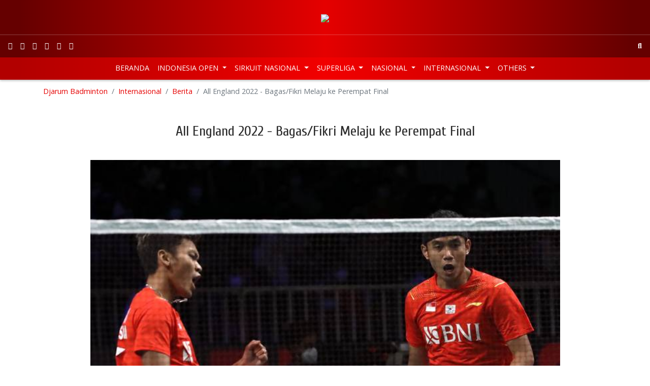

--- FILE ---
content_type: text/html; charset=utf-8
request_url: https://www.djarumbadminton.com/en/internasional/berita/read/all-england-2022-bagasfikri-melaju-ke-perempat-final/
body_size: 7859
content:
<!DOCTYPE html> 
<html lang="en" dir="ltr" class="no-js"> 
	<head> 
		<meta charset="utf-8"> 
		<!--
	Develop by Aksimaya

	This website is powered by TYPO3 - inspiring people to share!
	TYPO3 is a free open source Content Management Framework initially created by Kasper Skaarhoj and licensed under GNU/GPL.
	TYPO3 is copyright 1998-2019 of Kasper Skaarhoj. Extensions are copyright of their respective owners.
	Information and contribution at https://typo3.org/
-->
		<link rel="shortcut icon" href="/favicon.ico" type="image/x-icon"> 
		<meta property="og:title" content="All England 2022 - Bagas/Fikri Melaju ke Perempat Final" />
		<meta property="og:type" content="article" />
		<meta property="og:url" content="https://www.djarumbadminton.com/en/internasional/berita/read/all-england-2022-bagasfikri-melaju-ke-perempat-final/" />
		<meta property="og:image" content="https://www.djarumbadminton.com/assets/_processed_/1/2/csm_2022_03_17-bagas-fikri1_ed02cd6176.jpg" />
		<meta property="og:image:width" content="500" />
		<meta property="og:image:height" content="334" />
		<meta name="description" content="Jakarta | Bagas Maulana/Muhammad Shohibul Fikri membuat kejutan di All England 2022 dengan menumbangkan unggulan kedelapan turnamen, Ong Yew Sin/Teo Ee Yi. Pasangan muda Indonesia itu menang rubber game 24-22 13-21 21-17 atas ganda putra Malaysia tersebut, dalam pertandingan yang berlangsung di Utilita Arena Birmingham, Inggris, Kamis (17/3) siang waktu setempat." />
		<meta property="og:description" content="Jakarta | Bagas Maulana/Muhammad Shohibul Fikri membuat kejutan di All England 2022 dengan menumbangkan unggulan kedelapan turnamen, Ong Yew Sin/Teo Ee Yi. Pasangan muda Indonesia itu menang rubber game 24-22 13-21 21-17 atas ganda putra Malaysia tersebut, dalam pertandingan yang berlangsung di Utilita Arena Birmingham, Inggris, Kamis (17/3) siang waktu setempat." />
		<meta name="viewport" content="width=device-width, initial-scale=1"> 
		<meta name="robots" content="index,follow"> 
		<meta name="apple-mobile-web-app-capable" content="no"> 
		<meta http-equiv="X-UA-Compatible" content="IE=edge"> 
		<meta name="google" content="notranslate"> 
		<link rel="stylesheet" type="text/css" href="/typo3temp/assets/compressed/merged-83d06135c976da0986d5462542c7ff05-617ba23384a44e233c7c7153eab70792.css?1768868541" media="all"> 
		<script src="/typo3temp/assets/compressed/merged-0d1f166537fd1ff4a2dd587932be65a8-fa269e6d75c72b45d0504722ea5fc781.js?1530181570" type="text/javascript"></script>
		<title>All England 2022 - Bagas/Fikri Melaju ke Perempat Final</title>
		<link rel="prev" href="/en/internasional/luar-arena/"> 
		<script src="/typo3conf/ext/aksimaya_livescore/Resources/Public/js/socket.io.0.9.16.js" type="text/javascript" async></script>
		<link rel="alternate" type="application/rss+xml" title="Djarum Badminton: latest news" href="//www.djarumbadminton.com/feed/"> 
		<script>
		(function(i,s,o,g,r,a,m){i['GoogleAnalyticsObject']=r;i[r]=i[r]||function(){
		(i[r].q=i[r].q||[]).push(arguments)},i[r].l=1*new Date();a=s.createElement(o),
		m=s.getElementsByTagName(o)[0];a.async=1;a.src=g;m.parentNode.insertBefore(a,m)
		})(window,document,'script','https://www.google-analytics.com/analytics.js','ga');
		ga('create', 'UA-4622806-50', 'auto');
		ga('require', 'displayfeatures');
		ga('send', 'pageview');
		//setTimeout("ga('send','event','adjusted bounce rate','active 60 seconds')",60000);
		</script>
		<script>
		!function(e,t,n,s,u,a){e.twq||(s=e.twq=function(){s.exe?s.exe.apply(s,arguments):s.queue.push(arguments);
		},s.version='1.1',s.queue=[],u=t.createElement(n),u.async=!0,u.src='//static.ads-twitter.com/uwt.js',
		a=t.getElementsByTagName(n)[0],a.parentNode.insertBefore(u,a))}(window,document,'script');
		// Insert Twitter Pixel ID and Standard Event data below
		twq('init','nuxbs');
		twq('track','PageView');
		</script>
		<script>
	!function(e,t,n,s,u,a){e.twq||(s=e.twq=function(){s.exe?s.exe.apply(s,arguments):s.queue.push(arguments);
	},s.version='1.1',s.queue=[],u=t.createElement(n),u.async=!0,u.src='//static.ads-twitter.com/uwt.js',a=t.getElementsByTagName(n)[0],a.parentNode.insertBefore(u,a))}(window,document,'script');
	// Insert Twitter Pixel ID and Standard Event data below
	twq('init','nuxbs');
	twq('track','PageView');
	</script>
		<meta name="google-site-verification" content="p8o_dtQdl-WurunbQ4v0uCHr0ocV2Tzo7Cus_8zwnC0" />
		<meta name="google-site-verification" content="gvV-rcXiWJeYdfsxKYfaNkNBvJ8vPbgg4ZT4rhhHo2o" />
		<meta property="fb:pages" content="193046087464469" />
		<meta name="theme-color" content="#CB0000"> 
		<meta name="msapplication-navbutton-color" content="#CB0000"> 
		<meta name="apple-mobile-web-app-capable" content="yes"> 
		<meta name="apple-mobile-web-app-status-bar-style" content="black-translucent"> 
		<script>
	!function(f,b,e,v,n,t,s){if(f.fbq)return;n=f.fbq=function(){n.callMethod?
	n.callMethod.apply(n,arguments):n.queue.push(arguments)};if(!f._fbq)f._fbq=n;
	n.push=n;n.loaded=!0;n.version='2.0';n.queue=[];t=b.createElement(e);t.async=!0;
	t.src=v;s=b.getElementsByTagName(e)[0];s.parentNode.insertBefore(t,s)}(window,
	document,'script','//connect.facebook.net/en_US/fbevents.js');

	fbq('init', '766215630149383');
	fbq('track', "PageView");</script>
		<noscript><img height="1" width="1" style="display:none"	src="https://www.facebook.com/tr?id=766215630149383&ev=PageView&noscript=1"	/></noscript>
		<script src="//platform.twitter.com/oct.js" type="text/javascript"></script>
		<script type="text/javascript">twttr.conversion.trackPid('nuxbs', { tw_sale_amount: 0, tw_order_quantity: 0 });</script>
		<noscript> <img height="1" width="1" style="display:none;" alt="" src="https://analytics.twitter.com/i/adsct?txn_id=nuxbs&p_id=Twitter&tw_sale_amount=0&tw_order_quantity=0" /> <img height="1" width="1" style="display:none;" alt="" src="//t.co/i/adsct?txn_id=nuxbs&p_id=Twitter&tw_sale_amount=0&tw_order_quantity=0" /> </noscript>
		<meta name="DCTERMS.title" content="All England 2022 - Bagas/Fikri Melaju ke Perempat Final"> 
		<meta name="description" content="Jakarta | Bagas Maulana/Muhammad Shohibul Fikri membuat kejutan di All England 2022 dengan menumbangkan unggulan kedelapan turnamen, Ong Yew Sin/Teo Ee Yi. Pasangan muda Indonesia itu menang rubber game 24-22 13-21 21-17 atas ganda putra Malaysia tersebut, dalam pertandingan yang berlangsung di Utilita Arena Birmingham, Inggris, Kamis (17/3) siang waktu setempat."> 
		<meta name="DCTERMS.description" content="Jakarta | Bagas Maulana/Muhammad Shohibul Fikri membuat kejutan di All England 2022 dengan menumbangkan unggulan kedelapan turnamen, Ong Yew Sin/Teo Ee Yi. Pasangan muda Indonesia itu menang rubber game 24-22 13-21 21-17 atas ganda putra Malaysia tersebut, dalam pertandingan yang berlangsung di Utilita Arena Birmingham, Inggris, Kamis (17/3) siang waktu setempat."> 
		<meta name="date" content="2026-01-23T10:23:25+07:00"> 
		<meta name="DCTERMS.date" content="2026-01-23T10:23:25+07:00"> 
		<meta name="robots" content="index,follow"> 
		<link rel="canonical" href="https://www.djarumbadminton.com/en/internasional/berita/"> 
		<style></style>
		<script>WebFontConfig={"custom":{"urls":["https:\/\/fonts.googleapis.com\/css?family=Cabin:500,600|Cuprum|Open+Sans:400,700"],"families":["{$plugin.bootstrap_package.settings.less.google-webfont}:{$plugin.bootstrap_package.settings.less.google-webfont-weight}"]},"timeout":1000};(function(d){var wf=d.createElement('script'),s=d.scripts[0];wf.src='https://ajax.googleapis.com/ajax/libs/webfont/1/webfont.js';wf.async=false;s.parentNode.insertBefore(wf,s);})(document);</script>
		</head>
	<body id="p116" class="page-116 pagelevel-2 language-1 backendlayout-content layout-default"> 
		<header class="header fixed-top">
			<nav class="navbar navbar-expand-md navbar-dark justify-content-center" id="topbar"><a class="navbar-brand m-0 p-0 d-block" href="/"><img class="img-fluid" src="/typo3conf/ext/djarumbadminton/Resources/Public/Images/logo.png" alt="Djarum Badminton"></a></nav>
			<nav class="navbar navbar-expand navbar-dark" id="mainbar">
				<nav class="nav social"><a class="nav-link px-2 sociallinks-link sociallinks-link-facebook" href="https://www.facebook.com/DjarumBadminton/" rel="me" target="_blank"><i class="fab fa-facebook"></i></a><a class="nav-link px-2 sociallinks-link sociallinks-link-instagram" href="https://instagram.com/DjarumBadminton/" rel="me" target="_blank"><i class="fab fa-instagram"></i></a><a class="nav-link px-2 sociallinks-link sociallinks-link-youtube" href="https://www.youtube.com/user/DjarumBadminton" rel="me" target="_blank"><i class="fab fa-youtube"></i></a><a class="nav-link px-2 sociallinks-link sociallinks-link-x-twitter" href="https://twitter.com/BadmintonDjarum/" rel="me" target="_blank"><i class="fab fa-x-twitter"></i></a><a class="nav-link px-2 sociallinks-link sociallinks-link-tiktok" href="https://www.tiktok.com/@djarumbadminton" rel="me" target="_blank"><i class="fab fa-tiktok"></i></a><a class="nav-link px-2 sociallinks-link sociallinks-link-threads" href="https://www.threads.net/@djarumbadminton" rel="me" target="_blank"><i class="fab fa-threads"></i></a></nav>
				<div class="navbar-collapse justify-content-center">
					<ul class="navbar-nav"></ul>
				</div>
				<nav class="nav search justify-content-md-end"><a class="nav-link px-2" href="javascript:;" data-toggle="search-open"><i class="fas fa-search"></i></a></nav>
				<form name="search" action="/en/nc/search/" method="get" class="search-form form-inline align-items-center bg-white position-absolute" autocomplete="off"><input autocomplete="off" class="form-control form-control-sm pr-0 bg-transparent border-0 shadow-none" id="news-subject" type="text" name="tx_news_pi1[search][subject]" />
					<button class="btn bg-transparent border-0" type="submit"><i class="fas fa-search"></i></button>
				</form>
			</nav>
			<nav class="navbar navbar-expand-md navbar-dark" id="menubar">
				<button class="navbar-toggler py-2 px-3 border-0" data-toggle="navbar-collapse-aside"><i class="fas fa-bars"></i></button>
				<nav class="nav social"><a class="nav-link px-2 sociallinks-link sociallinks-link-facebook" href="https://www.facebook.com/DjarumBadminton/" rel="me" target="_blank"><i class="fab fa-facebook"></i></a><a class="nav-link px-2 sociallinks-link sociallinks-link-instagram" href="https://instagram.com/DjarumBadminton/" rel="me" target="_blank"><i class="fab fa-instagram"></i></a><a class="nav-link px-2 sociallinks-link sociallinks-link-youtube" href="https://www.youtube.com/user/DjarumBadminton" rel="me" target="_blank"><i class="fab fa-youtube"></i></a><a class="nav-link px-2 sociallinks-link sociallinks-link-x-twitter" href="https://twitter.com/BadmintonDjarum/" rel="me" target="_blank"><i class="fab fa-x-twitter"></i></a><a class="nav-link px-2 sociallinks-link sociallinks-link-tiktok" href="https://www.tiktok.com/@djarumbadminton" rel="me" target="_blank"><i class="fab fa-tiktok"></i></a><a class="nav-link px-2 sociallinks-link sociallinks-link-threads" href="https://www.threads.net/@djarumbadminton" rel="me" target="_blank"><i class="fab fa-threads"></i></a></nav>
				<nav class="nav search"><a class="nav-link" href="#" data-toggle="search-open"><i class="fas fa-search"></i></a></nav>
				<aside class="navbar-collapse justify-content-md-center pt-0">
					<ul class="navbar-nav">
						<li class="nav-item "><a class="nav-link nav-home text-uppercase" href="/en/" title="Beranda" > Beranda </a></li>
						<li class="nav-item dropdown"><a class="nav-link text-uppercase dropdown-toggle" id="menu" href="/en/indonesia-open/" title="Indonesia Open" > Indonesia Open </a>
							<div class="dropdown-menu border-0" aria-labelledby="menu">
								<div class="container">
									<ul class="nav flex-column flex-md-row justify-content-md-around">
										<li class="nav-item"><a class="nav-link text-uppercase" href="javascript:;" title="Tentang Indonesia Open" > Tentang Indonesia Open </a>
											<ul class="nav flex-column ">
												<li class="nav-item text-uppercase "><a class="nav-link text-uppercase" href="/en/indonesia-open/tentang-indonesia-open/profil/" title="Profil" > Profil </a></li>
												<li class="nav-item text-uppercase "><a class="nav-link text-uppercase" href="/en/indonesia-open/tentang-indonesia-open/pemenang/" title="Pemenang" > Pemenang </a></li>
												<li class="nav-item text-uppercase "><a class="nav-link text-uppercase" href="/en/indonesia-open/tentang-indonesia-open/jingle/" title="Jingle" > Jingle </a></li>
											</ul>
										</li>
										<li class="nav-item"><a class="nav-link text-uppercase" href="javascript:;" title="Info Kejuaraan" > Info Kejuaraan </a>
											<ul class="nav flex-column ">
												<li class="nav-item text-uppercase "><a class="nav-link text-uppercase" href="/en/indonesia-open/info-kejuaraan/pemain/" title="Pemain" > Pemain </a></li>
												<li class="nav-item text-uppercase "><a class="nav-link text-uppercase" href="/en/indonesia-open/info-kejuaraan/undian/" title="Undian" > Undian </a></li>
												<li class="nav-item text-uppercase "><a class="nav-link text-uppercase" href="/en/indonesia-open/info-kejuaraan/jadwal-hasil-pertandingan/" title="Jadwal &amp; Hasil pertandingan" > Jadwal &amp; Hasil pertandingan </a></li>
											</ul>
										</li>
										<li class="nav-item "><a class="nav-link text-uppercase" href="/en/indonesia-open/news/" title="News" > News </a></li>
										<li class="nav-item"><a class="nav-link text-uppercase" href="javascript:;" title="Galeri" > Galeri </a>
											<ul class="nav flex-column ">
												<li class="nav-item text-uppercase "><a class="nav-link text-uppercase" href="/en/indonesia-open/galeri/foto/" title="Foto" > Foto </a></li>
												<li class="nav-item text-uppercase "><a class="nav-link text-uppercase" href="/en/indonesia-open/galeri/video/" title="Video" > Video </a></li>
											</ul>
										</li>
									</ul>
								</div>
							</div>
						</li>
						<li class="nav-item dropdown"><a class="nav-link text-uppercase dropdown-toggle" id="menu" href="/en/sirkuit-nasional/" title="Sirkuit Nasional" > Sirkuit Nasional </a>
							<div class="dropdown-menu border-0" aria-labelledby="menu">
								<div class="container">
									<ul class="nav flex-column flex-md-row justify-content-md-around">
										<li class="nav-item"><a class="nav-link text-uppercase" href="javascript:;" title="Tentang Sirkuit Nasional" > Tentang Sirkuit Nasional </a>
											<ul class="nav flex-column ">
												<li class="nav-item text-uppercase "><a class="nav-link text-uppercase" href="/en/sirkuit-nasional/tentang-sirkuit-nasional/profil/" title="Profil" > Profil </a></li>
												<li class="nav-item text-uppercase "><a class="nav-link text-uppercase" href="/en/sirkuit-nasional/tentang-sirkuit-nasional/jadwal/" title="Jadwal" > Jadwal </a></li>
												<li class="nav-item text-uppercase "><a class="nav-link text-uppercase" href="/en/sirkuit-nasional/tentang-sirkuit-nasional/lokasi/" title="Lokasi" > Lokasi </a></li>
											</ul>
										</li>
										<li class="nav-item"><a class="nav-link text-uppercase" href="javascript:;" title="Info Kejuaraan" > Info Kejuaraan </a>
											<ul class="nav flex-column ">
												<li class="nav-item text-uppercase "><a class="nav-link text-uppercase" href="/en/sirkuit-nasional/info-kejuaraan/pemain/" title="Pemain" > Pemain </a></li>
												<li class="nav-item text-uppercase "><a class="nav-link text-uppercase" href="/en/sirkuit-nasional/info-kejuaraan/jadwal-dan-hasil-pertandingan/" title="Jadwal dan Hasil Pertandingan" > Jadwal dan Hasil Pertandingan </a></li>
												<li class="nav-item text-uppercase "><a class="nav-link text-uppercase" href="/en/sirkuit-nasional/info-kejuaraan/draw/" title="Draw" > Draw </a></li>
											</ul>
										</li>
										<li class="nav-item "><a class="nav-link text-uppercase" href="/en/sirkuit-nasional/berita/" title="Berita" > Berita </a></li>
										<li class="nav-item"><a class="nav-link text-uppercase" href="javascript:;" title="Galeri" > Galeri </a>
											<ul class="nav flex-column ">
												<li class="nav-item text-uppercase "><a class="nav-link text-uppercase" href="/en/sirkuit-nasional/galeri/foto/" title="Foto" > Foto </a></li>
												<li class="nav-item text-uppercase "><a class="nav-link text-uppercase" href="/en/sirkuit-nasional/galeri/video/" title="Video" > Video </a></li>
											</ul>
										</li>
									</ul>
								</div>
							</div>
						</li>
						<li class="nav-item dropdown"><a class="nav-link text-uppercase dropdown-toggle" id="menu" href="/en/superliga/" title="Superliga" > Superliga </a>
							<div class="dropdown-menu border-0" aria-labelledby="menu">
								<div class="container">
									<ul class="nav flex-column flex-md-row justify-content-md-around">
										<li class="nav-item "><a class="nav-link text-uppercase" href="/en/superliga/berita/" title="Berita" > Berita </a></li>
										<li class="nav-item"><a class="nav-link text-uppercase" href="javascript:;" title="Tentang Superliga" > Tentang Superliga </a>
											<ul class="nav flex-column ">
												<li class="nav-item text-uppercase "><a class="nav-link text-uppercase" href="/en/superliga/tentang-superliga/profil/" title="Profil" > Profil </a></li>
												<li class="nav-item text-uppercase "><a class="nav-link text-uppercase" href="/en/superliga/tentang-superliga/agenda/" title="Agenda" > Agenda </a></li>
												<li class="nav-item text-uppercase "><a class="nav-link text-uppercase" href="/en/superliga/tentang-superliga/tiket/" title="Tiket" > Tiket </a></li>
												<li class="nav-item text-uppercase "><a class="nav-link text-uppercase" href="/en/superliga/tentang-superliga/peta-lokasi/" title="Peta Lokasi" > Peta Lokasi </a></li>
											</ul>
										</li>
										<li class="nav-item"><a class="nav-link text-uppercase" href="javascript:;" title="Info Kejuaraan" > Info Kejuaraan </a>
											<ul class="nav flex-column ">
												<li class="nav-item text-uppercase "><a class="nav-link text-uppercase" href="/en/superliga/info-kejuaraan/klub/" title="Klub" > Klub </a></li>
												<li class="nav-item text-uppercase "><a class="nav-link text-uppercase" href="/en/superliga/info-kejuaraan/klasemen/" title="Klasemen" > Klasemen </a></li>
												<li class="nav-item text-uppercase "><a class="nav-link text-uppercase" href="/en/superliga/info-kejuaraan/eliminasi/" title="Eliminasi" > Eliminasi </a></li>
												<li class="nav-item text-uppercase "><a class="nav-link text-uppercase" href="/en/superliga/info-kejuaraan/jadwal-dan-hasil-pertandingan/" title="Jadwal dan Hasil Pertandingan" > Jadwal dan Hasil Pertandingan </a></li>
											</ul>
										</li>
										<li class="nav-item"><a class="nav-link text-uppercase" href="javascript:;" title="Galeri" > Galeri </a>
											<ul class="nav flex-column ">
												<li class="nav-item text-uppercase "><a class="nav-link text-uppercase" href="/en/superliga/galeri/foto/" title="Foto" > Foto </a></li>
												<li class="nav-item text-uppercase "><a class="nav-link text-uppercase" href="/en/superliga/galeri/video/" title="Video" > Video </a></li>
											</ul>
										</li>
									</ul>
								</div>
							</div>
						</li>
						<li class="nav-item dropdown"><a class="nav-link text-uppercase dropdown-toggle" id="menu" href="/en/nasional/berita/" title="Nasional" > Nasional </a>
							<div class="dropdown-menu border-0" aria-labelledby="menu">
								<div class="container">
									<ul class="nav flex-column flex-md-row justify-content-md-around">
										<li class="nav-item "><a class="nav-link text-uppercase" href="/en/nasional/berita/" title="Berita" > Berita </a></li>
										<li class="nav-item "><a class="nav-link text-uppercase" href="/en/nasional/galeri-foto/" title="Foto" > Foto </a></li>
										<li class="nav-item "><a class="nav-link text-uppercase" href="/en/nasional/galeri-video/" title="Video" > Video </a></li>
									</ul>
								</div>
							</div>
						</li>
						<li class="nav-item dropdown"><a class="nav-link text-uppercase dropdown-toggle" id="menu" href="/en/internasional/" title="Internasional" > Internasional </a>
							<div class="dropdown-menu border-0" aria-labelledby="menu">
								<div class="container">
									<ul class="nav flex-column flex-md-row justify-content-md-around">
										<li class="nav-item active"><a class="nav-link text-uppercase" href="/en/internasional/berita/" title="Berita" > Berita </a></li>
										<li class="nav-item "><a class="nav-link text-uppercase" href="/en/internasional/luar-arena/" title="Luar Arena" > Luar Arena </a></li>
										<li class="nav-item "><a class="nav-link text-uppercase" href="/en/internasional/galeri-foto/" title="Galeri Foto" > Galeri Foto </a></li>
										<li class="nav-item "><a class="nav-link text-uppercase" href="/en/internasional/video/" title="Video" > Video </a></li>
									</ul>
								</div>
							</div>
						</li>
						<li class="nav-item dropdown"><a class="nav-link text-uppercase dropdown-toggle" id="menu" href="/en/others/" title="Others" > Others </a>
							<div class="dropdown-menu border-0" aria-labelledby="menu">
								<div class="container">
									<ul class="nav flex-column flex-md-row justify-content-md-around">
										<li class="nav-item"><a class="nav-link text-uppercase" href="javascript:;" title="Indonesia Masters" > Indonesia Masters </a>
											<ul class="nav flex-column ">
												<li class="nav-item text-uppercase "><a class="nav-link text-uppercase" href="/en/indonesia-master/berita/" title="Berita" > Berita </a></li>
												<li class="nav-item text-uppercase "><a class="nav-link text-uppercase" href="/en/indonesia-master/foto/" title="Foto" > Foto </a></li>
												<li class="nav-item text-uppercase "><a class="nav-link text-uppercase" href="/en/indonesia-master/video/" title="Video" > Video </a></li>
											</ul>
										</li>
										<li class="nav-item"><a class="nav-link text-uppercase" href="javascript:;" title="World Junior Championships" > World Junior Championships </a>
											<ul class="nav flex-column ">
												<li class="nav-item text-uppercase "><a class="nav-link text-uppercase" href="/en/world-junior/berita/" title="Berita" > Berita </a></li>
												<li class="nav-item text-uppercase "><a class="nav-link text-uppercase" href="/en/world-junior/foto/" title="Foto" > Foto </a></li>
												<li class="nav-item text-uppercase "><a class="nav-link text-uppercase" href="/en/world-junior/video/" title="Video" > Video </a></li>
											</ul>
										</li>
										<li class="nav-item"><a class="nav-link text-uppercase" href="javascript:;" title="Asian Junior Championships" > Asian Junior Championships </a>
											<ul class="nav flex-column ">
												<li class="nav-item text-uppercase "><a class="nav-link text-uppercase" href="/en/asian-junior-championship/berita/" title="Berita" > Berita </a></li>
												<li class="nav-item text-uppercase "><a class="nav-link text-uppercase" href="/en/asian-junior-championship/galeri-foto/" title="Foto" > Foto </a></li>
											</ul>
										</li>
										<li class="nav-item"><a class="nav-link text-uppercase" href="javascript:;" title="World Championships" > World Championships </a>
											<ul class="nav flex-column ">
												<li class="nav-item text-uppercase "><a class="nav-link text-uppercase" href="/en/world-championship/berita/" title="Berita" > Berita </a></li>
												<li class="nav-item text-uppercase "><a class="nav-link text-uppercase" href="/en/world-championship/foto/" title="Foto" > Foto </a></li>
												<li class="nav-item text-uppercase "><a class="nav-link text-uppercase" href="/en/world-championship/video/" title="Video" > Video </a></li>
											</ul>
										</li>
										<li class="nav-item"><a class="nav-link text-uppercase" href="javascript:;" title="Olimpiade" > Olimpiade </a>
											<ul class="nav flex-column ">
												<li class="nav-item text-uppercase "><a class="nav-link text-uppercase" href="/en/olimpiade/berita/" title="Berita" > Berita </a></li>
												<li class="nav-item text-uppercase "><a class="nav-link text-uppercase" href="/en/olimpiade/foto/" title="Foto" > Foto </a></li>
												<li class="nav-item text-uppercase "><a class="nav-link text-uppercase" href="/en/olimpiade/video/" title="Video" > Video </a></li>
											</ul>
										</li>
										<li class="nav-item"><a class="nav-link text-uppercase" href="javascript:;" title="Superliga Junior" > Superliga Junior </a>
											<ul class="nav flex-column ">
												<li class="nav-item text-uppercase "><a class="nav-link text-uppercase" href="/en/superliga-junior/berita/" title="Berita" > Berita </a></li>
												<li class="nav-item text-uppercase "><a class="nav-link text-uppercase" href="/en/superliga-junior/foto/" title="Foto" > Foto </a></li>
												<li class="nav-item text-uppercase "><a class="nav-link text-uppercase" href="/en/superliga-junior/video/" title="Video" > Video </a></li>
												<li class="nav-item text-uppercase "><a class="nav-link text-uppercase" href="/en/superliga-junior/klub/" title="Klub" > Klub </a></li>
												<li class="nav-item text-uppercase "><a class="nav-link text-uppercase" href="/en/superliga-junior/klasemen/" title="Klasemen" > Klasemen </a></li>
												<li class="nav-item text-uppercase "><a class="nav-link text-uppercase" href="/en/superliga-junior/eliminasi/" title="Eliminasi" > Eliminasi </a></li>
												<li class="nav-item text-uppercase "><a class="nav-link text-uppercase" href="/en/superliga-junior/jadwal-dan-hasil-pertandingan/" title="Jadwal dan Hasil Pertandingan" > Jadwal dan Hasil Pertandingan </a></li>
											</ul>
										</li>
										<li class="nav-item"><a class="nav-link text-uppercase" href="javascript:;" title="Asian Games" > Asian Games </a>
											<ul class="nav flex-column ">
												<li class="nav-item text-uppercase "><a class="nav-link text-uppercase" href="/en/berita/" title="Berita" > Berita </a></li>
												<li class="nav-item text-uppercase "><a class="nav-link text-uppercase" href="/en/berita/" title="Photo" > Photo </a></li>
											</ul>
										</li>
										<li class="nav-item"><a class="nav-link text-uppercase" href="javascript:;" title="International Series" > International Series </a>
											<ul class="nav flex-column ">
												<li class="nav-item text-uppercase "><a class="nav-link text-uppercase" href="/en/international-series/berita/" title="Berita" > Berita </a></li>
												<li class="nav-item text-uppercase "><a class="nav-link text-uppercase" href="/en/international-series/foto/" title="Foto" > Foto </a></li>
												<li class="nav-item text-uppercase "><a class="nav-link text-uppercase" href="/en/international-series/video/" title="Video" > Video </a></li>
											</ul>
										</li>
										<li class="nav-item"><a class="nav-link text-uppercase" href="javascript:;" title="International Challenge" > International Challenge </a>
											<ul class="nav flex-column ">
												<li class="nav-item text-uppercase "><a class="nav-link text-uppercase" href="/en/international-challenge/berita/" title="Berita" > Berita </a></li>
												<li class="nav-item text-uppercase "><a class="nav-link text-uppercase" href="/en/international-challenge/foto/" title="Foto" > Foto </a></li>
												<li class="nav-item text-uppercase "><a class="nav-link text-uppercase" href="/en/international-challenge/video/" title="Video" > Video </a></li>
											</ul>
										</li>
										<li class="nav-item"><a class="nav-link text-uppercase" href="javascript:;" title="Badminton TV" > Badminton TV </a>
											<ul class="nav flex-column ">
												<li class="nav-item text-uppercase "><a class="nav-link text-uppercase" href="/en/badminton-tv/berita/" title="Berita" > Berita </a></li>
												<li class="nav-item text-uppercase "><a class="nav-link text-uppercase" href="/en/badminton-tv/video/" title="Video" > Video </a></li>
											</ul>
										</li>
									</ul>
								</div>
							</div>
						</li>
					</ul>
					<ul class="d-none"></ul>
				</aside>
			</nav>
		</header>
		<main class="main">
			<section class="container bg-white d-none d-md-block">
				<nav aria-label="breadcrumb">
					<p class="sr-only" id="breadcrumb"> You are here: </p>
					<ol class="breadcrumb px-0 bg-white">
						<li class="breadcrumb-item"><a class="breadcrumb-link" href="/en/" title="Djarum Badminton">Djarum Badminton</a></li>
						<li class="breadcrumb-item"><a class="breadcrumb-link" href="/en/internasional/" title="Internasional">Internasional</a></li>
						<li class="breadcrumb-item active" aria-current="page"><a class="breadcrumb-link" href="/en/internasional/berita/" title="Berita">Berita</a></li>
						<li class="breadcrumb-item active" aria-current="page"><span class="breadcrumb-text">All England 2022 - Bagas/Fikri Melaju ke Perempat Final</span></li>
					</ol>
				</nav>
			</section>
			<!--TYPO3SEARCH_begin-->
			<section class="container bg-white" id="allContent">
				<div class="content content-main pt-4">
					<div class="news">
						<article class="news-detail" itemscope="itemscope" itemtype="http://schema.org/Article">
							<h2 class="mb-3 text-center news-title" itemprop="headline">All England 2022 - Bagas/Fikri Melaju ke Perempat Final</h2>
							<div class="add_this--wrapper d-flex justify-content-center"> 
								<script type="text/javascript" src="//s7.addthis.com/js/300/addthis_widget.js#pubid=ra-5125d23f0e3381ab" async="async"></script>
								<div class="addthis_native_toolbox "></div>
							</div>
							<div class="col-md-10 offset-md-1">
								<div class="news-detail-image mt-4">
									<figure class="mediaelement mb-4"><img class="mediaelement-image img-fluid w-100" title="Muhammad Shohibul Fikri &amp; Bagas Maulana (Humas PP PBSI)" alt="Muhammad Shohibul Fikri &amp; Bagas Maulana (Humas PP PBSI)" src="/assets/_processed_/1/2/csm_2022_03_17-bagas-fikri1_b1cb103eb4.jpg" width="705" height="470" />
										<figcaption class="mediaelement-description mt-1 small text-center">Muhammad Shohibul Fikri &amp; Bagas Maulana (Humas PP PBSI)</figcaption>
									</figure>
								</div>
								<div class="extra mb-3 small"><a class="extra-category ext-uppercase" title="Internasional" href="/en/internasional/berita/category/internasional/"> Internasional </a><time class="extra-time text-black-50" itemprop="datePublished" datetime="2022-03-17"> 03/17/2022	</time><span class="extra-author text-black-50"> &dash; Created by EL	</span></div>
							</div>
							<div class="col-md-10 offset-md-1">
								<div class="news-detail-text mb-4">
									<div class="lead" itemprop="description">
										<p>Jakarta | Bagas Maulana/Muhammad Shohibul Fikri membuat kejutan di All England 2022 dengan menumbangkan unggulan kedelapan turnamen, Ong Yew Sin/Teo Ee Yi. Pasangan muda Indonesia itu menang rubber game 24-22 13-21 21-17 atas ganda putra Malaysia tersebut, dalam pertandingan yang berlangsung di Utilita Arena Birmingham, Inggris, Kamis (17/3) siang waktu setempat.</p>
									</div>
									<div itemprop="articleBody">
										<p>Bagas/Fikri bermain penuh semangat dan eksplosif. Gabungan gerakan rotasi yang cepat dan arah pukulan yang keras serta tidak terduga, kerap menyulitkan Ong/Teo. &quot;<em>Pertandingan hari ini cukup memuaskan. Alhamdulillah, bersyukur diberikan kemenangan dan keselamatan sampai selesai</em>,&quot; kata Fikri, lewat siaran pers Humas PP PBSI.</p>
										<p>&quot;<em>Di gim pertama beruntung kami bisa membalikkan angka ketika mereka gim poin duluan, di gim kedua kami kehilangan tempo dan banyak mati sendiri. Di gim ketiga coba lebih fokus lagi cari poin satu demi satu, berusaha lebih tenang lagi di lapangan</em>,&quot; jelasnya.</p>
										<p>Meski menang, Bagas/Fikri mengaku kurang nyaman dengan permainan mereka. Berbeda dengan sehari lalu ketika keduanya berhadapan rekan sesama pelatnas Pramudya Kusumawardana/Yeremia Erich Yoche Yacob Rambitan.</p>
										<p>&quot;<em>Sebenarnya lebih enak kemarin, karena kondisi lapangannya beda. Hari ini sedikit ada angin jadi harus adaptasi lagi</em>,&quot; demikian Bagas.</p>
									</div>
								</div>
							</div>
							<div class="col-md-10 offset-md-1">
								<div class="col-xs-12 col-sm-12 col-md-12 col-lg-12">
									<div class="news-list-tags my-3" itemprop="keywords"><a class="badge badge-dark my-2 mx-1 p-2" title="Muhammad Shohibu Fikri" href="/en/internasional/berita/tag/muhammad-shohibu-fikri/"> Muhammad Shohibu Fikri </a><a class="badge badge-dark my-2 mx-1 p-2" title="Bagas Maulana" href="/en/internasional/berita/tag/bagas-maulana/"> Bagas Maulana </a></div>
								</div>
							</div>
							<nav class="nav nav-pills nav-justified pb-1 border-top border-bottom"><a class="nav-item nav-link pl-0 d-flex align-items-center" title="All England 2022 - Jadwal Pertandingan dan Siaran Langsung Hari Ini" href="/en/internasional/berita/read/all-england-2022-jadwal-pertandingan-dan-siaran-langsung-hari-ini-1/"><i class="fas fa-angle-left fa-2x"></i>
									<div class="ml-3 text-left">
										<h5 class="mb-0 text-dark">Previous</h5>
										<p class="mb-0 small text-black-50">All England 2022 - Jadwal Pertandingan dan Siaran Langsung Hari Ini</p>
									</div>
								</a><a class="nav-item nav-link pr-0 d-flex justify-content-end align-items-center" title="All England 2022 - &quot;Minions&quot; Lolos dari Lubang Jarum" href="/en/internasional/berita/read/all-england-2022-minions-lolos-dari-lubang-jarum/">
									<div class="mr-3 text-right">
										<h5 class="mb-0 text-dark">Next</h5>
										<p class="mb-0 small text-black-50">All England 2022 - &quot;Minions&quot; Lolos dari Lubang Jarum</p>
									</div>
									<i class="fas fa-angle-right fa-2x"></i></a></nav>
							<div class="content-related-news mt-5">
								<header>
									<h2>Berita lainnya</h2>
								</header>
								<div class="news" id="news"> 
									<!--TYPO3SEARCH_end-->
									<div class="news-list-view mb-4" id="news-list-">
										<div class="row justify-content-between">
											<div class="col-md-4 mb-3 mb-md-4">
												<div class="row news-list-item">
													<div class="col-5 col-md-12 thumbnail mb-0 mb-md-3"><a title="Malaysia Open 2026 - Kim/Seo Kian Kompak" href="/en/internasional/berita/read/malaysia-open-2026-kimseo-kian-kompak/"><img class="img-fluid" src="/assets/_processed_/c/e/csm_2025_12_23-kim-seo-1_aaf5170c59.jpg" width="300" height="200" alt="Kim Won Ho/Seo Seung Jae (Djarum Badminton/Edward Luhukay)" title="Kim Won Ho/Seo Seung Jae (Djarum Badminton/Edward Luhukay)" /></a></div>
													<div class="col-7 col-md-12 article articletype-0" itemscope="itemscope" itemtype="http://schema.org/Article">
														<div class="extra mb-1"><a class="extra-category small text-uppercase" title="Internasional" href="/en/internasional/berita/category/internasional/"> Internasional </a><time class="extra-time small text-black-50" itemprop="datePublished" datetime="2026-01-12"> 01/12/2026	</time></div>
														<h3 class="title" itemprop="headline"><a title="Malaysia Open 2026 - Kim/Seo Kian Kompak" href="/en/internasional/berita/read/malaysia-open-2026-kimseo-kian-kompak/"> Malaysia Open 2026 - Kim/Seo Kian Kompak </a></h3>
													</div>
												</div>
											</div>
											<div class="col-md-4 mb-3 mb-md-4">
												<div class="row news-list-item">
													<div class="col-5 col-md-12 thumbnail mb-0 mb-md-3"><a title="Malaysia Open 2026 - Serba Pertama dari Kunlavut Vitidsarn" href="/en/internasional/berita/read/malaysia-open-2026-serba-pertama-dari-kunlavut-vitidsarn/"><img class="img-fluid" src="/assets/_processed_/7/0/csm_2025_08_20--kunlavut_f6deb4b545.jpg" width="300" height="200" alt="Kunlavut Vitidsarn (Djarum Badminton/Edward Luhukay)" title="Kunlavut Vitidsarn (Djarum Badminton/Edward Luhukay)" /></a></div>
													<div class="col-7 col-md-12 article articletype-0" itemscope="itemscope" itemtype="http://schema.org/Article">
														<div class="extra mb-1"><a class="extra-category small text-uppercase" title="Internasional" href="/en/internasional/berita/category/internasional/"> Internasional </a><time class="extra-time small text-black-50" itemprop="datePublished" datetime="2026-01-12"> 01/12/2026	</time></div>
														<h3 class="title" itemprop="headline"><a title="Malaysia Open 2026 - Serba Pertama dari Kunlavut Vitidsarn" href="/en/internasional/berita/read/malaysia-open-2026-serba-pertama-dari-kunlavut-vitidsarn/"> Malaysia Open 2026 - Serba Pertama dari Kunlavut Vitidsarn </a></h3>
													</div>
												</div>
											</div>
											<div class="col-md-4 mb-3 mb-md-4">
												<div class="row news-list-item">
													<div class="col-5 col-md-12 thumbnail mb-0 mb-md-3"><a title="Malaysia Open 2026 - Performa Ana/Trias Cukup Baik" href="/en/internasional/berita/read/malaysia-open-2026-performa-anatrias-cukup-baik/"><img class="img-fluid" src="/assets/_processed_/6/b/csm_2026_01_12-ana-trias1_f79ff73d44.jpg" width="300" height="200" alt="Febriana Dwipuji Kusuma/Meilysa Trias Puspitasari (Humas PP PBSI)" title="Febriana Dwipuji Kusuma/Meilysa Trias Puspitasari (Humas PP PBSI)" /></a></div>
													<div class="col-7 col-md-12 article articletype-0" itemscope="itemscope" itemtype="http://schema.org/Article">
														<div class="extra mb-1"><a class="extra-category small text-uppercase" title="Internasional" href="/en/internasional/berita/category/internasional/"> Internasional </a><time class="extra-time small text-black-50" itemprop="datePublished" datetime="2026-01-12"> 01/12/2026	</time></div>
														<h3 class="title" itemprop="headline"><a title="Malaysia Open 2026 - Performa Ana/Trias Cukup Baik" href="/en/internasional/berita/read/malaysia-open-2026-performa-anatrias-cukup-baik/"> Malaysia Open 2026 - Performa Ana/Trias Cukup Baik </a></h3>
													</div>
												</div>
											</div>
										</div>
									</div>
									<!--TYPO3SEARCH_begin-->
								</div>
							</div>
							<hr class="mb-4" />
						</article>
					</div>
				</div>
				<div class="content content-small-banners pt-4"></div>
			</section>
			<!--TYPO3SEARCH_end-->
		</main>
		<footer class="footer mt-4 mt-md-5 mb-3">
			<div class="container">
				<ul class="nav footer-nav flex-column flex-sm-row justify-content-center align-items-center border-top">
					<li class="nav-item"><a href="/en/" title="Beranda" class="nav-link text-uppercase"> Beranda </a></li>
					<li class="nav-item"><a href="/en/indonesia-open/" title="Indonesia Open" class="nav-link text-uppercase"> Indonesia Open </a></li>
					<li class="nav-item"><a href="/en/sirkuit-nasional/" title="Sirkuit Nasional" class="nav-link text-uppercase"> Sirkuit Nasional </a></li>
					<li class="nav-item"><a href="/en/superliga/" title="Superliga" class="nav-link text-uppercase"> Superliga </a></li>
					<li class="nav-item"><a href="/en/nasional/berita/" title="Nasional" class="nav-link text-uppercase"> Nasional </a></li>
					<li class="nav-item"><a href="/en/internasional/" title="Internasional" class="nav-link text-uppercase"> Internasional </a></li>
				</ul>
				<ul class="nav footer-links justify-content-center border-top">
					<li class="nav-item active"><a class="nav-link" href="/en/ketentuan-umum/"> Ketentuan Umum </a></li>
					<li class="nav-item"><a class="nav-link" href="/en/nc/search/"> Search </a></li>
				</ul>
				<div class="footer-bottom py-2">
					<p> Copyright © 2014 Djarum Badminton. All rights reserved. No portion of djarumbadminton.com may be duplicated, redistributed or manipulated in any form. By accessing any information beyond this page, you agree to abide by the Privacy Policy / Your Indonesia Privacy Rights and Terms of Use. </p>
				</div>
			</div>
		</footer>
		<a class="scroll-top" title="Scroll to top" href="#top"><span class="scroll-top-icon"></span></a> 
		<script src="/typo3temp/assets/compressed/merged-a54476aa12d1b40f2410fcfa7a4d4292-9d1b6d2b0bb127413488b8411494323c.js?1550569872" type="text/javascript"></script>
		<script src="/typo3temp/assets/compressed/merged-9b4ff5ba89f5130ae3dede051af45f37-5edd5a393da07df8530c64c50581267b.js?1737710535" type="text/javascript"></script>
		<script type="text/javascript">
/*<![CDATA[*/
/*TS_inlineFooter*/
    (function(i,s,o,g,r,a,m){i['GoogleAnalyticsObject']=r;i[r]=i[r]||function(){
    (i[r].q=i[r].q||[]).push(arguments)},i[r].l=1*new Date();a=s.createElement(o),
    m=s.getElementsByTagName(o)[0];a.async=1;a.src=g;m.parentNode.insertBefore(a,m)
    })(window,document,'script','//www.google-analytics.com/analytics.js','ga');
    ga('create', 'G-Z00NQE7PPC', 'auto');
    ga('set', 'anonymizeIp', true);
    ga('send', 'pageview');

/*]]>*/
</script>
		</body>
	 </html>